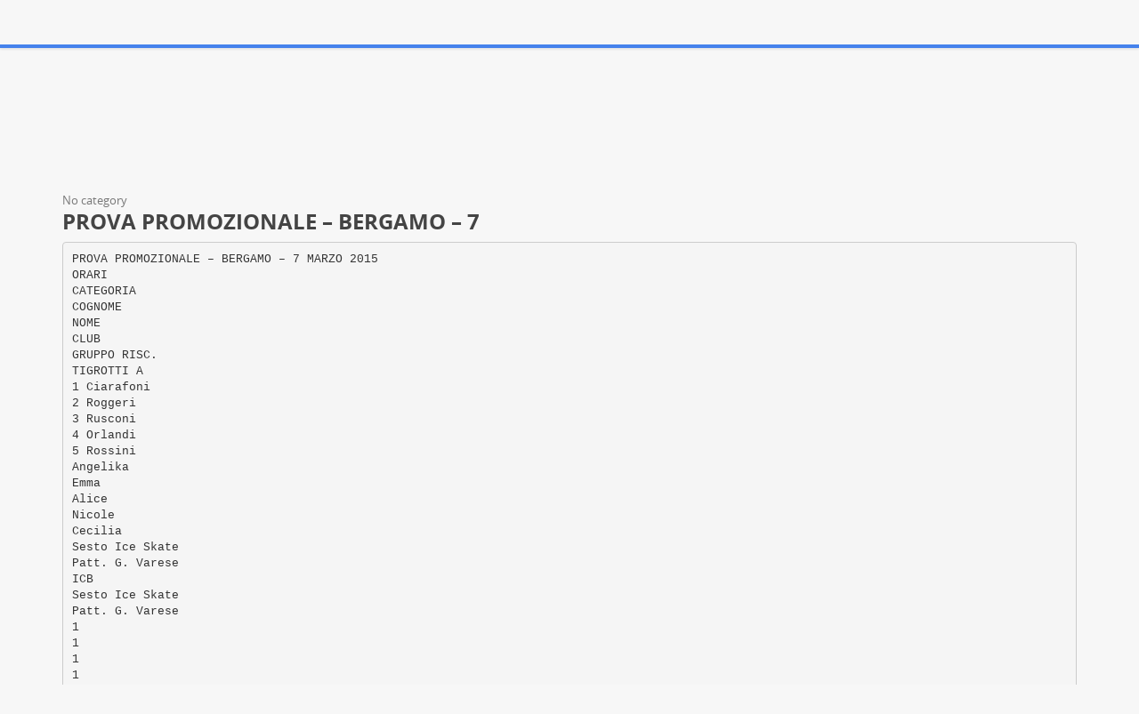

--- FILE ---
content_type: text/html;charset=UTF-8
request_url: https://paperzz.com/doc/5240812/prova-promozionale-%E2%80%93-bergamo-%E2%80%93-7
body_size: 6396
content:

<!DOCTYPE html>
<html>
<head>
    <meta charset="utf-8">
    <meta name="viewport" content="width=device-width, initial-scale=1.0">

    		<title>PROVA PROMOZIONALE &ndash; BERGAMO &ndash; 7</title>
<meta name="description" content="" />
<meta name="keywords" content="" />
<meta property="og:title" content="PROVA PROMOZIONALE &ndash; BERGAMO &ndash; 7" />
<meta property="og:description" content="" />
<meta property="og:image" content="//s3.paperzz.com/store/data/005240812_1-7c38e07b6ff5133f250fc9643c6e0898.png" />
	
        <link href="/theme/calypso/static/css/bootstrap.css" rel="stylesheet">
    <link href="/theme/calypso/static/css/style.css" rel="stylesheet">
            <link href="/theme/calypso/static/css/style-explore.css" rel="stylesheet">
    
        <link href="/theme/calypso/static/css/responsive.css" rel="stylesheet">

        <link href="/theme/calypso/static/css/layout-semiboxed.css" rel="stylesheet">

    	
        <link href="/theme/calypso/static/css/main.css" rel="stylesheet">
    <link rel="shortcut icon" href="/theme/calypso/static/img/favicon.ico">

    <style>
.viewer-content
{
    width: 100%;
    height: 95vh;
}
</style>

    <link rel="canonical" href="https://paperzz.com/doc/5240812/prova-promozionale-%E2%80%93-bergamo-%E2%80%93-7" />


<script>var gaAuthorId='39888',gaCategoryId='0',gaViewMode='regular';</script>


    <script type="text/javascript">
        var gaUserId = 2;
        var gaUserType = 'empty';
    </script>

    <script>
  (function(i,s,o,g,r,a,m){i['GoogleAnalyticsObject']=r;i[r]=i[r]||function(){
  (i[r].q=i[r].q||[]).push(arguments)},i[r].l=1*new Date();a=s.createElement(o),
  m=s.getElementsByTagName(o)[0];a.async=1;a.src=g;m.parentNode.insertBefore(a,m)
  })(window,document,'script','//www.google-analytics.com/analytics.js','ga');

  ga('create', 'UA-13285480-3', 'auto');
  
  if(typeof gaAuthorId!= "undefined") {
   ga('set', 'dimension1', gaAuthorId);
  }
  if(typeof gaUserId!= "undefined") {
    ga('set', 'dimension2', gaUserId);
    if(gaUserId>0) ga('set', '&uid', gaUserId); 
  }
  if(typeof gaUserType!= "undefined") {
    ga('set', 'dimension3', gaUserType);      
  }
  if(typeof gaCategoryId!= "undefined") {
    ga('set', 'dimension4', gaCategoryId);      
  }
  if(typeof gaFullConfidenceBunchIds!= "undefined") {
    ga('set', 'dimension5', gaFullConfidenceBunchIds);      
  }
  if(typeof gaTotalBunchIds!= "undefined") {
    ga('set', 'dimension6', gaTotalBunchIds);      
  }
  if(typeof gaViewMode!= "undefined") {
    ga('set', 'dimension7', gaViewMode);      
  }
  
  ga('send', 'pageview');
</script>

<!--script data-ad-client="ca-pub-1479674677696779" async src="https://pagead2.googlesyndication.com/pagead/js/adsbygoogle.js"></script-->
<!--script async src="https://pagead2.googlesyndication.com/pagead/js/adsbygoogle.js?client=ca-pub-1479674677696779"
     crossorigin="anonymous"></script-->
<script async src="https://pagead2.googlesyndication.com/pagead/js/adsbygoogle.js?client=ca-pub-4574181568230206"
     crossorigin="anonymous"></script>
<!--script async src="https://securepubads.g.doubleclick.net/tag/js/gpt.js"></script>
<script>
  window.googletag = window.googletag || {cmd: []};
  googletag.cmd.push(function() {
    googletag.defineSlot('/21864164438/paperzz.com_above', [[970, 90], [980, 90], 'fluid', [960, 90], [300, 250], [728, 90], [250, 250], [970, 250], [480, 320], [950, 90], [180, 150], [200, 200], [980, 120], [336, 280]], 'div-gpt-ad-1638975818261-0').addService(googletag.pubads());
    //googletag.pubads().enableSingleRequest();
    googletag.enableServices();
  });
</script-->
</head>

<body class="off">
<div class="wrapbox">
    <nav class="navbar wowmenu ">
        <div class="container">
            <div class="navbar-header">
                <div class="navbar-brand logo-nav">
                    Paper<span>zz</span>                </div>
            </div>

            <ul class="nav navbar-nav hidden-sm hidden-xs">
                <li >
                    <a href="/catalog">Explore</a>
            </ul>

            <ul class="nav navbar-nav navbar-right" id="nav">
                                    <li><a href="/login">Log in</a>
                    <li><a href="/registration">Create new account</a>
                            </ul>

            <form class="navbar-form hidden-xs search-nav" role="search" action="/search/">
                <div class="input-append">
                    <input class="input-medium" type="text" name="q" placeholder="Search document…">
                    <button class="btn" type="submit">
                        <i class="icon-search"></i>
                    </button>
                </div>
            </form>
        </div>
    </nav>

    





<section class="container">
                <div class="row">
            <div class="above-content"><!--script data-cfasync="false" async crossorigin="anonymous"
    src="https://pagead2.googlesyndication.com/pagead/js/adsbygoogle.js?client=ca-pub-4574181568230206"></script>
<ins class="adsbygoogle" style="display:block"
    data-ad-client="ca-pub-4574181568230206"
    data-ad-slot="4330335431"
    data-ad-format="horizontal"
    data-full-width-responsive="true"></ins>
<script data-cfasync="false">
    (adsbygoogle = window.adsbygoogle || []).push({});
</script-->

<script data-cfasync="false" async crossorigin="anonymous"
    src="https://pagead2.googlesyndication.com/pagead/js/adsbygoogle.js?client=ca-pub-4574181568230206"></script>
<ins class="adsbygoogle" style="display:block"
    data-ad-client="ca-pub-4574181568230206"
    data-ad-slot="4330335431"
    data-ad-format="horizontal"
    data-full-width-responsive="true"></ins>
<script data-cfasync="false">
    (adsbygoogle = window.adsbygoogle || []).push({});
</script></div>
        </div>
    
    <div class="row viewer-header">
        <ol class="breadcrumb">
                                        <li class="active">No category
                    </ol>
        <h3>PROVA PROMOZIONALE – BERGAMO – 7</h3>
    </div>

                        <pre  itemprop="text" style="white-space:pre-line">PROVA PROMOZIONALE – BERGAMO – 7 MARZO 2015
ORARI
CATEGORIA
COGNOME
NOME
CLUB
GRUPPO RISC.
TIGROTTI A
1 Ciarafoni
2 Roggeri
3 Rusconi
4 Orlandi
5 Rossini
Angelika
Emma
Alice
Nicole
Cecilia
Sesto Ice Skate
Patt. G. Varese
ICB
Sesto Ice Skate
Patt. G. Varese
1
1
1
1
1
TIGROTTI A
6 Frigo
7 Gozzo
8 Montorfano
9 Pezzoli
10 Morelli
Giulia
Samantha
Sara
Siliva
Asia
Patt. G. Varese
Asga
Asga
Sesto Ice Skate
Agor&agrave;
2
2
2
2
2
1 Badolato
2 Questa
3 Brembilla
4 Siboni
5 Franciolini
6 Todesco
Fernanda
Martina
Alice
Caterina
Beatrice
Alice
Sesto Ice Skate
Sesto Ice Skate
Sesto Ice Skate
Sesto Ice Skate
ICB
Sesto Ice Skate
3
3
3
3
3
3
7 Martinelli
8 Del Bene
9 Roncoroni
10 Perrotta
11 Di Franco
12 Gesini
13 Luzzi
Silvia
Sofia
Melissa
Sara
Sara
Enrico
Leonardo
Sesto Ice Skate
Patt. G. Varese
Sesto Ice Skate
Patt. G. Varese
Geas
Sesto Ice Skate
Sesto Ice Skate
4
4
4
4
4
4
4
1 Galelli
2 Martinoli
3 Pisoni
4 Tali
5 Monico
6 Basile
Giorgia
Michela
Carlotta
Noemi
Marta
Gaia
Sesto Ice Skate
Patt. G. Varese
Asga
Sesto Ice Skate
Patt. G. Varese
Sesto Ice Skate
5
5
5
5
5
5
7 Falciola
8 Fontana
9 Maitan
10 Cicco
11 Gazzola
12 Spaliviero
13 Cadario
Mariola
Martina
Cristina
Oxana
Rebecca
Eva
Caterina
Sesto Ice Skate
Patt. G. Varese
Sesto Ice Skate
Club del Ghiac.
Sesto Ice Skate
Patt. G. Varese
Patt. G. Varese
5
5
5
5
5
5
5
RIFACIMENTO
PISTA
8.00 RIUNIONE
GIURIA
8.30 INIZIO
TIGROTTI B
fem. + masc.
9.45
10.20
PINGUINI
PROVA PROMOZIONALE – BERGAMO – 7 MARZO 2015
10.45
PANDA Fem +
Masc.
11.35
ORSETTI
11.55
PULCINI fem. +
masc.
1 Andreoletti
2 Geremia
3 Cattaldo
4 Campioli
5 Bugli
6 Del Rosso
7 Muretti
8 Marano
Chiara
Elena
Dayana
Susanna
Camilla
Beatrice
Lucrezia
Vittoria
Patt. G. Varese
Sesto Ice Skate
Sesto Ice Skate
Geas
Geas
ICB
Asga
Agor&agrave;
6
6
6
6
6
6
6
6
10 Bertagnoli
11 Monzioc.
12 Fanciullacci
13 Cattaldo
14 Acerbi
15 Muretti
16 Gesini
Nicole
Adriana
Asia
Erica
Agata
Ludovico
Samuele
Sesto Ice Skate
ICB
Geas
Sesto Ice Skate
Patt. G. Varese
Asga
Sesto Ice Skate
7
7
7
7
7
7
7
1 Galbiati
2 Zubani
3 Tali
4 Ferrari
5 Gusmini
6 Martegani
7 Napolitani
Carolina
Francesca
Miriam
Arianna
Martina
Letizia
Irina
Sesto Ice Skate
Agor&agrave;
Sesto Ice Skate
Sesto Ice Skate
ICB
Patt. G. Varese
Forum
8
8
8
8
8
8
8
1 Barollo
2 Mattioli
3 Radish
4 Fanciullacci
5 Cisternino
6 Martinelli
7 Pirovano
8 Luzzi
Jacqueline
Elisabetta
Arina
Chiara
Alice
Maia
Giada
Samuele
ICB
Sesto Ice Skate
ICB
Geas
Sesto Ice Skate
Asga
Sesto Ice Skate
Sesto Ice Skate
9
9
9
9
9
9
9
9
</pre>
                <p></p>
    
            <div class="clearfix">
            <div class="toolbox-wrapper">
                <a class="buttonblack" href="/download/5240812"
                   target="_blank" rel="nofollow">
                    <i class="icon-download icon-muted"></i>
                    &nbsp;Download
                </a>
                <a class="buttoncolor" href="/abuse">
                    <i class="icon-flag icon-muted"></i>
                    &nbsp;Report
                </a>
            </div>
            <div class="social-wrapper">
                
            </div>
        </div>
    
                <div class="row">
            <div class="below-content"><!--script data-cfasync="false" async crossorigin="anonymous"
    src="https://pagead2.googlesyndication.com/pagead/js/adsbygoogle.js?client=ca-pub-4574181568230206"></script>
<ins class="adsbygoogle" style="display:block"
    data-ad-client="ca-pub-4574181568230206"
    data-ad-slot="9091707525"
    data-ad-format="auto"
    data-full-width-responsive="true"></ins>
<script data-cfasync="false">
    (adsbygoogle = window.adsbygoogle || []).push({});
</script-->

<script data-cfasync="false" async crossorigin="anonymous"
    src="https://pagead2.googlesyndication.com/pagead/js/adsbygoogle.js?client=ca-pub-4574181568230206"></script>
<ins class="adsbygoogle" style="display:block"
    data-ad-client="ca-pub-4574181568230206"
    data-ad-slot="9091707525"
    data-ad-format="auto"
    data-full-width-responsive="true"></ins>
<script data-cfasync="false">
    (adsbygoogle = window.adsbygoogle || []).push({});
</script>
</div>
        </div>
    
    <div id="content" class="viewer-footer isotope topspace50">
        
            <div class="boxportfolio4 item">
                <div class="boxcontainer">
                    <a href="/doc/5215070/1-prova-crl-promozionale-07-febbraio-2015">
                        <img src="//s3.paperzz.com/store/data/005215070_1-2885ad154f6192a0427faf84dc8daff2-250x500.png" alt="1 PROVA CRL PROMOZIONALE 07 Febbraio 2015"/>
                    </a>
                    <h1>
                        <a style="border:0" href="/doc/5215070/1-prova-crl-promozionale-07-febbraio-2015" title="1 PROVA CRL PROMOZIONALE 07 Febbraio 2015">1 PROVA CRL PROMOZIONALE 07 Febbraio 2015</a>
                    </h1>
                </div>
            </div>
        
            <div class="boxportfolio4 item">
                <div class="boxcontainer">
                    <a href="/doc/5228025/risultati-8-febbraio---artistico-ghiaccio-asiago">
                        <img src="//s3.paperzz.com/store/data/005228025_1-62168bdec4fe718b38821fbd9c41e5fd-250x500.png" alt="Risultati 8 febbraio - Artistico Ghiaccio Asiago"/>
                    </a>
                    <h1>
                        <a style="border:0" href="/doc/5228025/risultati-8-febbraio---artistico-ghiaccio-asiago" title="Risultati 8 febbraio - Artistico Ghiaccio Asiago">Risultati 8 febbraio - Artistico Ghiaccio Asiago</a>
                    </h1>
                </div>
            </div>
        
            <div class="boxportfolio4 item">
                <div class="boxcontainer">
                    <a href="/doc/5221777/ice-agenzia---il-sole-24-ore">
                        <img src="//s3.paperzz.com/store/data/005221777_1-95b1915df6a54140c87756d8cb5ef4a0-250x500.png" alt="ICE Agenzia - Il Sole 24 Ore"/>
                    </a>
                    <h1>
                        <a style="border:0" href="/doc/5221777/ice-agenzia---il-sole-24-ore" title="ICE Agenzia - Il Sole 24 Ore">ICE Agenzia - Il Sole 24 Ore</a>
                    </h1>
                </div>
            </div>
        
            <div class="boxportfolio4 item">
                <div class="boxcontainer">
                    <a href="/doc/5217330/albo-pubblicazione-candidati-as-servizio-sociale-marzo2015">
                        <img src="//s3.paperzz.com/store/data/005217330_1-651b5bfbc27e5f88bf5529c33a38a7a7-250x500.png" alt="albo pubblicazione Candidati as servizio sociale marzo2015"/>
                    </a>
                    <h1>
                        <a style="border:0" href="/doc/5217330/albo-pubblicazione-candidati-as-servizio-sociale-marzo2015" title="albo pubblicazione Candidati as servizio sociale marzo2015">albo pubblicazione Candidati as servizio sociale marzo2015</a>
                    </h1>
                </div>
            </div>
        
            <div class="boxportfolio4 item">
                <div class="boxcontainer">
                    <a href="/doc/5244781/piano-export-sud---techconnect-nanotech-2014">
                        <img src="//s3.paperzz.com/store/data/005244781_1-75b8e0dc7183a1b6703a7459f891f220-250x500.png" alt="PIANO EXPORT SUD : TECHCONNECT/NANOTECH 2014"/>
                    </a>
                    <h1>
                        <a style="border:0" href="/doc/5244781/piano-export-sud---techconnect-nanotech-2014" title="PIANO EXPORT SUD : TECHCONNECT/NANOTECH 2014">PIANO EXPORT SUD : TECHCONNECT/NANOTECH 2014</a>
                    </h1>
                </div>
            </div>
        
            <div class="boxportfolio4 item">
                <div class="boxcontainer">
                    <a href="/doc/5238966/don-bosco-cup-e-trofeo-juvenilia">
                        <img src="//s3.paperzz.com/store/data/005238966_1-50a1896699e2e5a1d936d282c9bb4be8-250x500.png" alt="DON BOSCO CUP E TROFEO JUVENILIA"/>
                    </a>
                    <h1>
                        <a style="border:0" href="/doc/5238966/don-bosco-cup-e-trofeo-juvenilia" title="DON BOSCO CUP E TROFEO JUVENILIA">DON BOSCO CUP E TROFEO JUVENILIA</a>
                    </h1>
                </div>
            </div>
        
            <div class="boxportfolio4 item">
                <div class="boxcontainer">
                    <a href="/doc/5221982/elenco-dei-promossi">
                        <img src="//s3.paperzz.com/store/data/005221982_1-391b0a9e5dc8d5eee2cf3bfc87931bb3-250x500.png" alt="elenco dei promossi"/>
                    </a>
                    <h1>
                        <a style="border:0" href="/doc/5221982/elenco-dei-promossi" title="elenco dei promossi">elenco dei promossi</a>
                    </h1>
                </div>
            </div>
        
            <div class="boxportfolio4 item">
                <div class="boxcontainer">
                    <a href="/doc/5245193/facim-maputo-2014">
                        <img src="//s3.paperzz.com/store/data/005245193_1-dc7285d35fcf01e3898ab892e6bbf343-250x500.png" alt="FACIM Maputo 2014"/>
                    </a>
                    <h1>
                        <a style="border:0" href="/doc/5245193/facim-maputo-2014" title="FACIM Maputo 2014">FACIM Maputo 2014</a>
                    </h1>
                </div>
            </div>
        
            <div class="boxportfolio4 item">
                <div class="boxcontainer">
                    <a href="/doc/5235401/">
                        <img src="//s3.paperzz.com/store/data/005235401_1-8cd59439652064a19c172228ff435d4c-250x500.png" alt="Document 5235401"/>
                    </a>
                    <h1>
                        <a style="border:0" href="/doc/5235401/" title="Document 5235401">Document 5235401</a>
                    </h1>
                </div>
            </div>
        
            <div class="boxportfolio4 item">
                <div class="boxcontainer">
                    <a href="/doc/5212368/nuovi-gruppi-azzurrina">
                        <img src="//s3.paperzz.com/store/data/005212368_1-857987681e34566040dd06273015334a-250x500.png" alt="Nuovi gruppi Azzurrina"/>
                    </a>
                    <h1>
                        <a style="border:0" href="/doc/5212368/nuovi-gruppi-azzurrina" title="Nuovi gruppi Azzurrina">Nuovi gruppi Azzurrina</a>
                    </h1>
                </div>
            </div>
        
            <div class="boxportfolio4 item">
                <div class="boxcontainer">
                    <a href="/doc/5212354/discesa-in-pista---artistico-ghiaccio-asiago">
                        <img src="//s3.paperzz.com/store/data/005212354_1-ee1fc47e84e401ec704b61858b00d021-250x500.png" alt="Discesa in pista - Artistico Ghiaccio Asiago"/>
                    </a>
                    <h1>
                        <a style="border:0" href="/doc/5212354/discesa-in-pista---artistico-ghiaccio-asiago" title="Discesa in pista - Artistico Ghiaccio Asiago">Discesa in pista - Artistico Ghiaccio Asiago</a>
                    </h1>
                </div>
            </div>
        
            <div class="boxportfolio4 item">
                <div class="boxcontainer">
                    <a href="/doc/5228289/elenco-iscritti---sleghe-spring-cup--">
                        <img src="//s3.paperzz.com/store/data/005228289_1-4e1a569445f0242d076c5f603ae97340-250x500.png" alt="Elenco Iscritti &quot; Sleghe Spring Cup &quot;"/>
                    </a>
                    <h1>
                        <a style="border:0" href="/doc/5228289/elenco-iscritti---sleghe-spring-cup--" title="Elenco Iscritti &quot; Sleghe Spring Cup &quot;">Elenco Iscritti &quot; Sleghe Spring Cup &quot;</a>
                    </h1>
                </div>
            </div>
            </div>
</section>


    <section>
        <div class="footer">
            <div class="container notransition">
                <div class="row">
                    <div class="col-md-4">
                        <h1>Paperzz.com</h1>
                        <ul class="list-unstyled">
                                                            <li><a href="/catalog">Explore</a>
                                                                                    <li><a href="/about">About Paperzz</a>
                            <li><a href="/contacts">Contacts</a>
                        </ul>
                    </div>
                    <div class="col-md-4">
                                                    <div class="footermap">
                                
                            </div>
                                            </div>
                    <div class="col-md-4">
                        <h1>Your Paperzz</h1>
                        <ul class="list-unstyled">
                                                            <li><a href="/login">Log in</a>
                                <li><a href="/registration">Create new account</a>
                                                    </ul>
                    </div>
                </div>
            </div>
        </div>

        <p id="back-top">
            <a href="#top">
                <span></span>
            </a>
        </p>

        <div class="copyright">
            <div class="container">
                <div class="row">
                    <div class="col-md-4">
                        <p class="pull-left">
                            &copy; Copyright 2026 Paperzz                        </p>
                    </div>
                    <div class="col-md-8">
                        <ul class="footermenu pull-right">
                            <li><a href="/about">About Paperzz</a>
                            <li><a href="/dmca">DMCA / GDPR</a>
                            <li><a href="/abuse">Report</a>
                        </ul>
                    </div>
                </div>
            </div>
        </div>
    </section>
</div>

<script src="/theme/calypso/static/js/jquery.js"></script>
<script src="/theme/calypso/static/js/plugins.js"></script>
<script src="/js/public.js"></script>
<script src="/theme/calypso/static/js/bootstrap.js"></script>
<script src="/theme/calypso/static/js/common.js"></script>
<script src="/theme/calypso/static/js/main.js"></script>

<script>
$('html, body').animate({ scrollTop: 50 }, 2000);
</script>


<script>
window.extensionList = "doc,docx,docm,rtf,odt,wpd,wps,xl,xls,xlsm,xlsx,xlsb,xlw,pdf,txt,csv,ods,ppt,pptx,pptm,ppsx,pps,ppsm,prn,odc,odg,odi,odm,odp,sxc,sxd,sxi,sxw,djvu,chm,fb2,epub,mobi,lit,lrf,pdb,pml,rb,smb,tcr,zip,rar,7z,gz,tex,abw,ai,azw,azw3,azw4,cbc,cbr,cbz,cdr,cgm,emf,eps,key,lwp,md,numbers,pages,prc,ps,sda,sdc,sdw,sk,sk1,snb,svg,txtz,vsd,wmf,zabw";
window.DocMe.storeUrl = "//s3.paperzz.com/store/upload";
window.DocMe.currentUserId = "2" || 2;
window.DocMe.afterUploadRedirect = "//paperzz.com/afterupload.html";
window.i18n =
{
    page:
    {
        header:
        {
            uploading: 'Loading',
            upload:
            {
                document_title: 'Document Title'
            }
        },
    },
    fileapi:
    {
        wrong_ext1: 'Unfortunately, the file',
        wrong_ext2: 'cannot be processed due to unsupported format',
        success: 'was uploaded successfully',
        failed: 'Error during the uploading'
    },
    convert:
    {
        document_queue: 'Documents in queue:'
    },
    document: 'Document',
    progress: 'Conversion progress:',
    no_subcategory: '[no subcategory]',
    wrong_email: 'Email misspelled'
};

window.initFileApiWidget();
</script>

<!-- Yandex.Metrika counter -->
<script type="text/javascript">
    (function (d, w, c) {
        (w[c] = w[c] || []).push(function() {
            try {
                w.yaCounter25180490 = new Ya.Metrika({
                    id:25180490
                });
            } catch(e) { }
        });

        var n = d.getElementsByTagName("script")[0],
            s = d.createElement("script"),
            f = function () { n.parentNode.insertBefore(s, n); };
        s.type = "text/javascript";
        s.async = true;
        s.src = (d.location.protocol == "https:" ? "https:" : "http:") + "//mc.yandex.ru/metrika/watch.js";

        if (w.opera == "[object Opera]") {
            d.addEventListener("DOMContentLoaded", f, false);
        } else { f(); }
    })(document, window, "yandex_metrika_callbacks");
</script>
<noscript><div><img src="//mc.yandex.ru/watch/25180490" style="position:absolute; left:-9999px;" alt="" /></div></noscript>
<!-- /Yandex.Metrika counter -->

<link rel="stylesheet" type="text/css" href="//cdnjs.cloudflare.com/ajax/libs/cookieconsent2/3.1.0/cookieconsent.min.css" />
<style>
@media screen and (max-width: 768px)
{
.cc-revoke
{
    display: none;
}}
</style>
<script src="//cdnjs.cloudflare.com/ajax/libs/cookieconsent2/3.1.0/cookieconsent.min.js"></script>
<script>
window.addEventListener("load", function() {
window.cookieconsent.initialise(
{
    content:
    {
        href: "https://paperzz.com/dmca"
    },
	location: true,
	palette:
    {
		button:
        {
            background: "#fff",
            text: "#237afc"
        },
        popup:
        {
            background: "#007bff"
        },
    },
	position: "bottom-right",
	revokable: true,
	theme: "classic",
	type: "opt-in",

	onStatusChange: function(status)
    {
		if (typeof ezConsentCategories == 'object' && typeof __ezconsent == 'object')
		{
			window.ezConsentCategories.preferences =
            window.ezConsentCategories.statistics =
            window.ezConsentCategories.marketing = this.hasConsented();
            __ezconsent.setEzoicConsentSettings(window.ezConsentCategories);
		}
	}
})});
</script>

<script defer src="https://static.cloudflareinsights.com/beacon.min.js/vcd15cbe7772f49c399c6a5babf22c1241717689176015" integrity="sha512-ZpsOmlRQV6y907TI0dKBHq9Md29nnaEIPlkf84rnaERnq6zvWvPUqr2ft8M1aS28oN72PdrCzSjY4U6VaAw1EQ==" data-cf-beacon='{"version":"2024.11.0","token":"602269fe9f104f49934f6454775bb9da","r":1,"server_timing":{"name":{"cfCacheStatus":true,"cfEdge":true,"cfExtPri":true,"cfL4":true,"cfOrigin":true,"cfSpeedBrain":true},"location_startswith":null}}' crossorigin="anonymous"></script>
</body>
</html>


--- FILE ---
content_type: text/html; charset=utf-8
request_url: https://www.google.com/recaptcha/api2/aframe
body_size: 265
content:
<!DOCTYPE HTML><html><head><meta http-equiv="content-type" content="text/html; charset=UTF-8"></head><body><script nonce="goo4lFPFfdWOPnhADXz1ng">/** Anti-fraud and anti-abuse applications only. See google.com/recaptcha */ try{var clients={'sodar':'https://pagead2.googlesyndication.com/pagead/sodar?'};window.addEventListener("message",function(a){try{if(a.source===window.parent){var b=JSON.parse(a.data);var c=clients[b['id']];if(c){var d=document.createElement('img');d.src=c+b['params']+'&rc='+(localStorage.getItem("rc::a")?sessionStorage.getItem("rc::b"):"");window.document.body.appendChild(d);sessionStorage.setItem("rc::e",parseInt(sessionStorage.getItem("rc::e")||0)+1);localStorage.setItem("rc::h",'1769148449004');}}}catch(b){}});window.parent.postMessage("_grecaptcha_ready", "*");}catch(b){}</script></body></html>